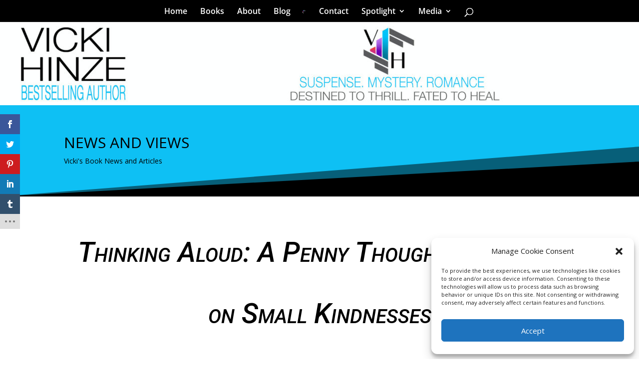

--- FILE ---
content_type: text/css
request_url: https://vickihinze.com/wp-content/et-cache/18075/et-divi-dynamic-tb-23873-18075-late.css?ver=1759980102
body_size: 36
content:
@font-face{font-family:ETmodules;font-display:block;src:url(//vickihinze.com/wp-content/themes/Divi/core/admin/fonts/modules/all/modules.eot);src:url(//vickihinze.com/wp-content/themes/Divi/core/admin/fonts/modules/all/modules.eot?#iefix) format("embedded-opentype"),url(//vickihinze.com/wp-content/themes/Divi/core/admin/fonts/modules/all/modules.woff) format("woff"),url(//vickihinze.com/wp-content/themes/Divi/core/admin/fonts/modules/all/modules.ttf) format("truetype"),url(//vickihinze.com/wp-content/themes/Divi/core/admin/fonts/modules/all/modules.svg#ETmodules) format("svg");font-weight:400;font-style:normal}

--- FILE ---
content_type: text/css
request_url: https://vickihinze.com/wp-content/et-cache/18075/et-divi-dynamic-tb-23873-18075-late.css
body_size: 36
content:
@font-face{font-family:ETmodules;font-display:block;src:url(//vickihinze.com/wp-content/themes/Divi/core/admin/fonts/modules/all/modules.eot);src:url(//vickihinze.com/wp-content/themes/Divi/core/admin/fonts/modules/all/modules.eot?#iefix) format("embedded-opentype"),url(//vickihinze.com/wp-content/themes/Divi/core/admin/fonts/modules/all/modules.woff) format("woff"),url(//vickihinze.com/wp-content/themes/Divi/core/admin/fonts/modules/all/modules.ttf) format("truetype"),url(//vickihinze.com/wp-content/themes/Divi/core/admin/fonts/modules/all/modules.svg#ETmodules) format("svg");font-weight:400;font-style:normal}